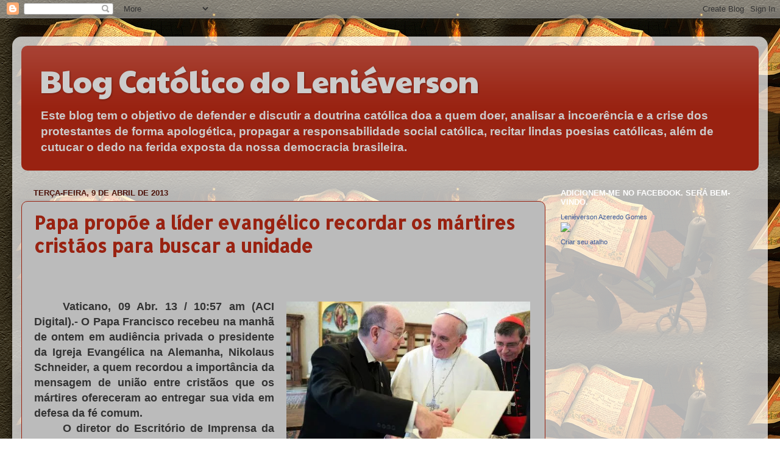

--- FILE ---
content_type: text/html; charset=utf-8
request_url: https://www.google.com/recaptcha/api2/aframe
body_size: 265
content:
<!DOCTYPE HTML><html><head><meta http-equiv="content-type" content="text/html; charset=UTF-8"></head><body><script nonce="pE8qeniugPGrnsTjR_u9bA">/** Anti-fraud and anti-abuse applications only. See google.com/recaptcha */ try{var clients={'sodar':'https://pagead2.googlesyndication.com/pagead/sodar?'};window.addEventListener("message",function(a){try{if(a.source===window.parent){var b=JSON.parse(a.data);var c=clients[b['id']];if(c){var d=document.createElement('img');d.src=c+b['params']+'&rc='+(localStorage.getItem("rc::a")?sessionStorage.getItem("rc::b"):"");window.document.body.appendChild(d);sessionStorage.setItem("rc::e",parseInt(sessionStorage.getItem("rc::e")||0)+1);localStorage.setItem("rc::h",'1768273107967');}}}catch(b){}});window.parent.postMessage("_grecaptcha_ready", "*");}catch(b){}</script></body></html>